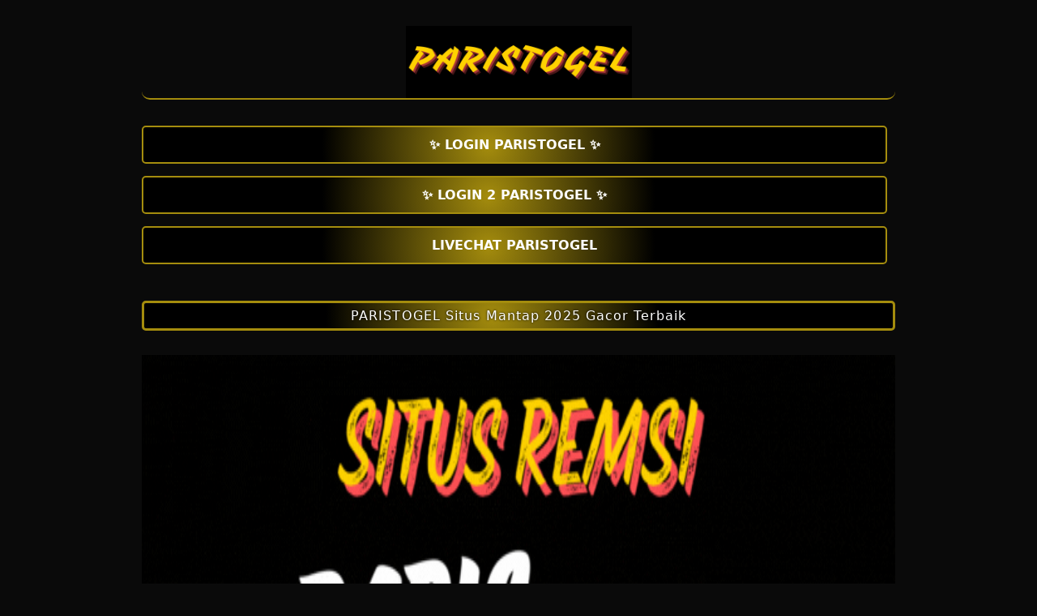

--- FILE ---
content_type: text/html
request_url: https://pawsbainbridge.org/
body_size: 7870
content:


<!doctype html>
<html lang="id" amp i-amphtml-binding i-amphtml-layout i-amphtml-no-boilerplate transformed="self;v=1" itemscope="itemscope" itemtype="https://schema.org/WebPage">
<head>
   <meta name="google-site-verification" content="cfWitQEov8-F2KMALrINaq8WijpnsvNDDLqZ2RSGYn8" />
   <meta charset="utf-8">
   <meta name="viewport" content="width=device-width,initial-scale=1">
   <title>PARISTOGEL Situs Mantap 2025 Gacor Terbaik</title>
   <meta name="description" content="Jangan lupa dapatkan merchandise terbaik hanya dengan PARISTOGEL Situs Mantap 2025 Gacor Terbaik." />
   <meta name="keywords" content="paristogel, link paristogel, paristogel asli, login paristogel, situs paristogel" />
   <link itemprop="mainEntityOfPage" rel="canonical" href="https://pawsbainbridge.org/" />
   <meta name="robots" content="index, follow" />
   <meta name="page-locale" content="id,en">
   <meta content="text/html; charset=utf-8" http-equiv="Content-Type">
   <meta content="true" name="HandheldFriendly">
   <meta content="width" name="MobileOptimized">
   <meta content='#032b36' name='theme-color' />
   <link rel="preload" as="image" href="https://fotogroup.b-cdn.net/paristogel/logoparis.png" />
   <link rel="preload" as="image" href="https://fotogroup.b-cdn.net/logo/bannerparis.gif" />
   <meta name="supported-amp-formats" content="websites,stories,ads,email">
   <!-- Twitter -->
   <meta name="twitter:card" content="summary">
   <meta name="twitter:title" content="PARISTOGEL Situs Mantap 2025 Gacor Terbaik">
   <meta name="twitter:description" content="Jangan lupa dapatkan merchandise terbaik hanya dengan PARISTOGEL Situs Mantap 2025 Gacor Terbaik.">
   <meta name="twitter:image:src" content="https://fotogroup.b-cdn.net/logo/bannerparis.gif">
   <meta name="twitter:player" content="https://www.youtube.com">
   <meta name="og:title" content="PARISTOGEL Situs Mantap 2025 Gacor Terbaik">
   <meta name="og:description" content="Jangan lupa dapatkan merchandise terbaik hanya dengan PARISTOGEL Situs Mantap 2025 Gacor Terbaik.">
   <meta name="og:image" content="https://fotogroup.b-cdn.net/logo/bannerparis.gif">
   <meta property="og:image:width" content="600">
   <meta property="og:image:height" content="466">
   <meta name="og:url" content="https://pawsbainbridge.org/">
   <meta name="og:site_name" content="paristogel">
   <meta name="og:locale" content="ID_id">
   <meta name="categories" content="paristogel" />
   <meta name="language" content="ID">
   <meta name="rating" content="general">
   <meta name="copyright" content="paristogel">
   <meta name="author" content="paristogel">
   <meta name="distribution" content="global">
   <meta name="publisher" content="paristogel">
   <meta name="geo.placename" content="DKI Jakarta">
   <meta name="geo.country" content="ID">
   <meta name="geo.region" content="ID" />
   <meta name="tgn.nation" content="Indonesia">
   <link rel="shortcut icon" type="image/x-icon" href="img/favicon.png" />
   <link href='img/favicon.png' rel='icon' sizes='32x32' type='image/png' />
   <style amp-runtime i-amphtml-version="012107240354000">
   html.i-amphtml-fie{height:100%!important;width:100%!important}html:not([amp4ads]),html:not([amp4ads]) body{height:auto!important}html:not([amp4ads]) body{margin:0!important}body{-webkit-text-size-adjust:100%;-moz-text-size-adjust:100%;-ms-text-size-adjust:100%;text-size-adjust:100%}html.i-amphtml-singledoc.i-amphtml-embedded{-ms-touch-action:pan-y pinch-zoom;touch-action:pan-y pinch-zoom}html.i-amphtml-fie>body,html.i-amphtml-singledoc>body{overflow:visible!important}html.i-amphtml-fie:not(.i-amphtml-inabox)>body,html.i-amphtml-singledoc:not(.i-amphtml-inabox)>body{position:relative!important}html.i-amphtml-ios-embed-legacy>body{overflow-x:hidden!important;overflow-y:auto!important;position:absolute!important}html.i-amphtml-ios-embed{overflow-y:auto!important;position:static}#i-amphtml-wrapper{overflow-x:hidden!important;overflow-y:auto!important;position:absolute!important;top:0!important;left:0!important;right:0!important;bottom:0!important;margin:0!important;display:block!important}html.i-amphtml-ios-embed.i-amphtml-ios-overscroll,html.i-amphtml-ios-embed.i-amphtml-ios-overscroll>#i-amphtml-wrapper{-webkit-overflow-scrolling:touch!important}#i-amphtml-wrapper>body{position:relative!important;border-top:1px solid transparent!important}#i-amphtml-wrapper+body{visibility:visible}#i-amphtml-wrapper+body .i-amphtml-lightbox-element,#i-amphtml-wrapper+body[i-amphtml-lightbox]{visibility:hidden}#i-amphtml-wrapper+body[i-amphtml-lightbox] .i-amphtml-lightbox-element{visibility:visible}#i-amphtml-wrapper.i-amphtml-scroll-disabled,.i-amphtml-scroll-disabled{overflow-x:hidden!important;overflow-y:hidden!important}amp-instagram{padding:54px 0 0!important;background-color:#fff}amp-iframe iframe{box-sizing:border-box!important}[amp-access][amp-access-hide]{display:none}[subscriptions-dialog],body:not(.i-amphtml-subs-ready) [subscriptions-action],body:not(.i-amphtml-subs-ready) [subscriptions-section]{display:none!important}amp-experiment,amp-live-list>[update]{display:none}amp-list[resizable-children]>.i-amphtml-loading-container.amp-hidden{display:none!important}amp-list [fetch-error],amp-list[load-more] [load-more-button],amp-list[load-more] [load-more-end],amp-list[load-more] [load-more-failed],amp-list[load-more] [load-more-loading]{display:none}amp-list[diffable] div[role=list]{display:block}amp-story-page,amp-story[standalone]{min-height:1px!important;display:block!important;height:100%!important;margin:0!important;padding:0!important;overflow:hidden!important;width:100%!important}amp-story[standalone]{background-color:#202125!important;position:relative!important}amp-story-page{background-color:#757575}amp-story .amp-active>div,amp-story .i-amphtml-loader-background{display:none!important}amp-story-page:not(:first-of-type):not([distance]):not([active]){transform:translateY(1000vh)!important}amp-autocomplete{position:relative!important;display:inline-block!important}amp-autocomplete>input,amp-autocomplete>textarea{padding:.5rem;border:1px solid rgba(0,0,0,.33)}.i-amphtml-autocomplete-results,amp-autocomplete>input,amp-autocomplete>textarea{font-size:1rem;line-height:1.5rem}[amp-fx^=fly-in]{visibility:hidden}amp-script[nodom],amp-script[sandboxed]{position:fixed!important;top:0!important;width:1px!important;height:1px!important;overflow:hidden!important;visibility:hidden}[hidden]{display:none!important}.i-amphtml-element{display:inline-block}.i-amphtml-blurry-placeholder{transition:opacity .3s cubic-bezier(0,0,.2,1)!important;pointer-events:none}[layout=nodisplay]:not(.i-amphtml-element){display:none!important}.i-amphtml-layout-fixed,[layout=fixed][width][height]:not(.i-amphtml-layout-fixed){display:inline-block;position:relative}.i-amphtml-layout-responsive,[layout=responsive][width][height]:not(.i-amphtml-layout-responsive),[width][height][heights]:not([layout]):not(.i-amphtml-layout-responsive),[width][height][sizes]:not(img):not([layout]):not(.i-amphtml-layout-responsive){display:block;position:relative}.i-amphtml-layout-intrinsic,[layout=intrinsic][width][height]:not(.i-amphtml-layout-intrinsic){display:inline-block;position:relative;max-width:100%}.i-amphtml-layout-intrinsic .i-amphtml-sizer{max-width:100%}.i-amphtml-intrinsic-sizer{max-width:100%;display:block!important}.i-amphtml-layout-container,.i-amphtml-layout-fixed-height,[layout=container],[layout=fixed-height][height]:not(.i-amphtml-layout-fixed-height){display:block;position:relative}.i-amphtml-layout-fill,.i-amphtml-layout-fill.i-amphtml-notbuilt,[layout=fill]:not(.i-amphtml-layout-fill),body noscript>*{display:block;overflow:hidden!important;position:absolute;top:0;left:0;bottom:0;right:0}body noscript>*{position:absolute!important;width:100%;height:100%;z-index:2}body noscript{display:inline!important}.i-amphtml-layout-flex-item,[layout=flex-item]:not(.i-amphtml-layout-flex-item){display:block;position:relative;-ms-flex:1 1 auto;flex:1 1 auto}.i-amphtml-layout-fluid{position:relative}.i-amphtml-layout-size-defined{overflow:hidden!important}.i-amphtml-layout-awaiting-size{position:absolute!important;top:auto!important;bottom:auto!important}i-amphtml-sizer{display:block!important}@supports (aspect-ratio:1/1){i-amphtml-sizer.i-amphtml-disable-ar{display:none!important}}.i-amphtml-blurry-placeholder,.i-amphtml-fill-content{display:block;height:0;max-height:100%;max-width:100%;min-height:100%;min-width:100%;width:0;margin:auto}.i-amphtml-layout-size-defined .i-amphtml-fill-content{position:absolute;top:0;left:0;bottom:0;right:0}.i-amphtml-replaced-content,.i-amphtml-screen-reader{padding:0!important;border:none!important}.i-amphtml-screen-reader{position:fixed!important;top:0!important;left:0!important;width:4px!important;height:4px!important;opacity:0!important;overflow:hidden!important;margin:0!important;display:block!important;visibility:visible!important}.i-amphtml-screen-reader~.i-amphtml-screen-reader{left:8px!important}.i-amphtml-screen-reader~.i-amphtml-screen-reader~.i-amphtml-screen-reader{left:12px!important}.i-amphtml-screen-reader~.i-amphtml-screen-reader~.i-amphtml-screen-reader~.i-amphtml-screen-reader{left:16px!important}.i-amphtml-unresolved{position:relative;overflow:hidden!important}.i-amphtml-select-disabled{-webkit-user-select:none!important;-ms-user-select:none!important;user-select:none!important}.i-amphtml-notbuilt,[layout]:not(.i-amphtml-element),[width][height][heights]:not([layout]):not(.i-amphtml-element),[width][height][sizes]:not(img):not([layout]):not(.i-amphtml-element){position:relative;overflow:hidden!important;color:transparent!important}.i-amphtml-notbuilt:not(.i-amphtml-layout-container)>*,[layout]:not([layout=container]):not(.i-amphtml-element)>*,[width][height][heights]:not([layout]):not(.i-amphtml-element)>*,[width][height][sizes]:not([layout]):not(.i-amphtml-element)>*{display:none}amp-img:not(.i-amphtml-element)[i-amphtml-ssr]>img.i-amphtml-fill-content{display:block}.i-amphtml-notbuilt:not(.i-amphtml-layout-container),[layout]:not([layout=container]):not(.i-amphtml-element),[width][height][heights]:not([layout]):not(.i-amphtml-element),[width][height][sizes]:not(img):not([layout]):not(.i-amphtml-element){color:transparent!important;line-height:0!important}.i-amphtml-ghost{visibility:hidden!important}.i-amphtml-element>[placeholder],[layout]:not(.i-amphtml-element)>[placeholder],[width][height][heights]:not([layout]):not(.i-amphtml-element)>[placeholder],[width][height][sizes]:not([layout]):not(.i-amphtml-element)>[placeholder]{display:block;line-height:normal}.i-amphtml-element>[placeholder].amp-hidden,.i-amphtml-element>[placeholder].hidden{visibility:hidden}.i-amphtml-element:not(.amp-notsupported)>[fallback],.i-amphtml-layout-container>[placeholder].amp-hidden,.i-amphtml-layout-container>[placeholder].hidden{display:none}.i-amphtml-layout-size-defined>[fallback],.i-amphtml-layout-size-defined>[placeholder]{position:absolute!important;top:0!important;left:0!important;right:0!important;bottom:0!important;z-index:1}amp-img.i-amphtml-ssr:not(.i-amphtml-element)>[placeholder]{z-index:auto}.i-amphtml-notbuilt>[placeholder]{display:block!important}.i-amphtml-hidden-by-media-query{display:none!important}.i-amphtml-element-error{background:green!important;color:#fff!important;position:relative!important}.i-amphtml-element-error:before{content:attr(error-message)}i-amp-scroll-container,i-amphtml-scroll-container{position:absolute;top:0;left:0;right:0;bottom:0;display:block}i-amp-scroll-container.amp-active,i-amphtml-scroll-container.amp-active{overflow:auto;-webkit-overflow-scrolling:touch}.i-amphtml-loading-container{display:block!important;pointer-events:none;z-index:1}.i-amphtml-notbuilt>.i-amphtml-loading-container{display:block!important}.i-amphtml-loading-container.amp-hidden{visibility:hidden}.i-amphtml-element>[overflow]{cursor:pointer;position:relative;z-index:2;visibility:hidden;display:initial;line-height:normal}.i-amphtml-layout-size-defined>[overflow]{position:absolute}.i-amphtml-element>[overflow].amp-visible{visibility:visible}template{display:none!important}.amp-border-box,.amp-border-box *,.amp-border-box :after,.amp-border-box :before{box-sizing:border-box}amp-pixel{display:none!important}amp-analytics,amp-auto-ads,amp-story-auto-ads{position:fixed!important;top:0!important;width:1px!important;height:1px!important;overflow:hidden!important;visibility:hidden}html.i-amphtml-fie>amp-analytics{position:initial!important}[visible-when-invalid]:not(.visible),form [submit-error],form [submit-success],form [submitting]{display:none}amp-accordion{display:block!important}@media (min-width:1px){:where(amp-accordion>section)>:first-child{margin:0;background-color:#efefef;padding-right:20px;border:1px solid #dfdfdf}:where(amp-accordion>section)>:last-child{margin:0}}amp-accordion>section{float:none!important}amp-accordion>section>*{float:none!important;display:block!important;overflow:hidden!important;position:relative!important}amp-accordion,amp-accordion>section{margin:0}amp-accordion:not(.i-amphtml-built)>section>:last-child{display:none!important}amp-accordion:not(.i-amphtml-built)>section[expanded]>:last-child{display:block!important}
   </style><script data-auto async src="https://cdn.ampproject.org/v0.mjs" type="module" crossorigin="anonymous"></script>
   <script async nomodule src="https://cdn.ampproject.org/v0.js" crossorigin="anonymous"></script>
   <script async src="https://cdn.ampproject.org/v0/amp-carousel-0.1.mjs" custom-element="amp-carousel" type="module" crossorigin="anonymous"></script>
   <script async nomodule src="https://cdn.ampproject.org/v0/amp-carousel-0.1.js" crossorigin="anonymous" custom-element="amp-carousel"></script>
   <script async src="https://cdn.ampproject.org/v0/amp-install-serviceworker-0.1.mjs" custom-element="amp-install-serviceworker" type="module" crossorigin="anonymous"></script>
   <script async nomodule src="https://cdn.ampproject.org/v0/amp-install-serviceworker-0.1.js" crossorigin="anonymous" custom-element="amp-install-serviceworker"></script>
   <script async src="https://cdn.ampproject.org/v0/amp-youtube-0.1.mjs" custom-element="amp-youtube" type="module" crossorigin="anonymous"></script>
   <script async nomodule src="https://cdn.ampproject.org/v0/amp-youtube-0.1.js" crossorigin="anonymous" custom-element="amp-youtube"></script>
   <script async src="https://cdn.ampproject.org/v0/amp-accordion-0.1.mjs" custom-element="amp-accordion" type="module" crossorigin="anonymous"></script>
   <script async nomodule src="https://cdn.ampproject.org/v0/amp-accordion-0.1.js" crossorigin="anonymous" custom-element="amp-accordion"></script>   
   <style amp-custom>
   body{-webkit-animation:-amp-start 8s steps(1,end) 0s 1 normal both;-moz-animation:-amp-start 8s steps(1,end) 0s 1 normal both;-ms-animation:-amp-start 8s steps(1,end) 0s 1 normal both;animation:-amp-start 8s steps(1,end) 0s 1 normal both}@-webkit-keyframes -amp-start{from{visibility:hidden}to{visibility:visible}}@-moz-keyframes -amp-start{from{visibility:hidden}to{visibility:visible}}@-ms-keyframes -amp-start{from{visibility:hidden}to{visibility:visible}}@-o-keyframes -amp-start{from{visibility:hidden}to{visibility:visible}}@keyframes -amp-start{from{visibility:hidden}to{visibility:visible}}html{font-family:-apple-system,system-ui,BlinkMacSystemFont,"Segoe UI",Roboto,"Helvetica Neue",Arial,sans-serif;-webkit-text-size-adjust:100%;-ms-text-size-adjust:100%}a,body,div,h1,h2,h3,h4,html,p,span{margin:0;padding:0;border:0;font-size:100%;font-family:-apple-system,system-ui,BlinkMacSystemFont,"Segoe UI",Roboto,"Helvetica Neue",Arial,sans-serif;vertical-align:baseline}a,a:active,a:focus{outline:0;text-decoration:none}a{color:#fff}*{padding:0;margin:0;-moz-box-sizing:border-box;-webkit-box-sizing:border-box;box-sizing:border-box}h1,h2,h3,h4{margin-top:0;margin-bottom:.5rem}p{margin:0 0 10px}p{margin-top:0;margin-bottom:1rem}.clear{clear:both}.acenter{text-align:center}body{background-color:#0a0a0a}.container{padding-right:15px;padding-left:15px;margin-right:auto;margin-left:auto}.btn{display:inline-block;padding:6px 12px;touch-action:manipulation;cursor:pointer;user-select:none;background-image:none;border:1px solid transparent;border-radius:5px;font:250 16px Arial,"Helvetica Neue",Helvetica,sans-serif;width:100%;color:#fff;text-shadow:0 0 3px #000;letter-spacing:1.1px}@keyframes blinking{0%{border:2px solid #fff}100%{border:2px solid #a48c0d}}@media (min-width:768px){.container{max-width:720px}.tron-regis{margin: 0 10px 0 0;}.tron-login{margin: 10px 20px 10px 0;}}@media (min-width:992px){.container{max-width:960px}.tron-regis{margin: 0 10px 0 0;}.tron-login{margin: 0 10px 0 0;}}@media (min-width:1200px){.container{width:1000px}.tron-regis{margin: 0 10px 0 0;}.tron-login{margin: 0 10px 0 0;}}.row{display:-ms-flexbox;display:flex;-ms-flex-wrap:wrap;flex-wrap:wrap;margin-right:-15px;margin-left:-15px}.p-0{padding:0}.col-md-12,.col-md-4,.col-md-6,.col-md-8,.col-xs-6{position:relative;width:100%;padding-right:15px;padding-left:15px}.col-xs-6{float:left;width:50%}@media (min-width:768px){.col-md-4{-ms-flex:0 0 33.333333%;flex:0 0 33.333333%;max-width:33.333333%}.col-md-6{-ms-flex:0 0 50%;flex:0 0 50%;max-width:50%}.col-md-8{-ms-flex:0 0 66.666667%;flex:0 0 66.666667%;max-width:66.666667%}.col-md-12{-ms-flex:0 0 100%;flex:0 0 100%;width:100%}.logomobi{display:none}.logform{padding-top:2rem}.tron-regis{margin: 0 10px 0 0;}.tron-login{margin: 0 10px 0 0;}}@media (max-width:768px){.logo{display:none}.navbar{position:fixed}.logomobi{padding-top:10px;border-bottom:solid #a48c0d 2px;border-radius:10px}.content{padding-top:110px}.logo{display:none}.tron-regis{margin: 0 10px 0 0;}.tron-login{margin: 0 10px 0 0;}}.pb-2{padding-bottom:.5rem}.paddy{padding:15px;}.mt-2{margin-top:.5rem}.mtop{margin-top:.75rem}.mb-3{margin-bottom:.75rem}.pb-5{padding-bottom:1.25rem}.pt-3{padding-top:1rem}.navbar{background-color:#000;right:0;left:0;z-index:1030;width:100%;float:left}.bottom{float:left;width:100%}ul li{list-style-type:none}ul li:last-child{border:0}.copyleft{text-decoration:none;color:#fff;margin:35px 0}.copyleft a{color:#a48c0d}.slide{width:100%;border:2px solid #a48c0d;border-radius:4px;box-shadow:0 0 3px 0 #a48c0d}.btn-daf{margin:30px 0 30px 0;background:radial-gradient(circle 214px at 46.5% 54.2%,#a48c0d 0,#000 96%);animation:blinking .5s infinite;transition:all .4s}@keyframes blinking{0%{border:3px solid #a48c0d}100%{border:3px solid #a48c0d}}table.slotpulsa{font-family:-apple-system,system-ui,BlinkMacSystemFont,"Segoe UI",Roboto,"Helvetica Neue",Arial,sans-serif;width:100%;text-align:left;border-collapse:collapse;font-size:calc(8px+1vh);margin:0 20px 0 0}table.slotpulsa td,table.slotpulsa th{border:1px solid #e6c76e;padding:10px 5px 10px}table.slotpulsa tbody td{font-size:calc(8px+1vh);font-weight:500;color:#e3dede}table.slotpulsa thead{background:#a48c0d}table.slotpulsa thead th{font-size:calc(12px+1vh);font-weight:700;color:#fff;text-align:center;background: radial-gradient(circle 214px at 46.5% 54.2%,#a48c0d 0,#000 96%)}.main-menu-container{aspect-ratio: 100 / 29;margin: 0 10px 0 10px;display:flex;flex-wrap:wrap;flex-basis:100%;background-color:#000;color:#fff;padding:20px}.main-menu-container ul>li{display:inline;padding:0 8px}.main-menu-container ul>li:last-child{border:0}.main-menu-container>li{flex-basis:25%;padding:5px;order:2}.main-menu-container>li:nth-child(-n+4){order:0}.main-menu-container>li>a{display:block;color:#fff;font-family:-apple-system,system-ui,BlinkMacSystemFont,"Segoe UI",Roboto,"Helvetica Neue",Arial,sans-serif;font-size:calc(8px+1vh);font-weight:500;border:2px solid #a48c0d;border-radius:5px;padding:30px;text-align:center;text-transform:uppercase;background-color:#171717;margin: 10px;justify-content:center;line-height:20px}.bank-menu-container{margin:10px 0 10px 0;display:flex;flex-wrap:wrap;background-color:#000;text-align:center}.bank-menu-container>li{flex-basis:25%;padding: 0 0 0 10px;}.bank-menu-container>li:nth-child(-n+4){order:0}.site-description{text-align:left;padding:10px;color:#a48c0d;border-radius:5px;box-shadow:0 0 8px 4px #a48c0d
}.site-description hr{margin:10px 0 10px 0;color:#a48c0d;border:1px solid #a48c0d}.site-description p{font-family:-apple-system,system-ui,BlinkMacSystemFont,"Segoe UI",Roboto,"Helvetica Neue",Arial,sans-serif;font-size:16px;font-style:normal;font-variant:normal;font-weight:400;line-height:23px;padding: 0px 10px;color:#fff}.site-description li{margin:5px 30px 10px;text-align:justify;color:#fff}.site-description ul>li>a{color:#fff;}.site-description a{color:#a48c0d}.site-description h1{font-family:-apple-system,system-ui,BlinkMacSystemFont,"Segoe UI",Roboto,"Helvetica Neue",Arial,sans-serif;font-size:2em;font-style:normal;font-variant:normal;font-weight:500;color:#a48c0d;margin:20px 0 20px 0;text-align:center}.site-description h2,h3,h4{font-family:-apple-system,system-ui,BlinkMacSystemFont,"Segoe UI",Roboto,"Helvetica Neue",Arial,sans-serif;font-size:1.5em;font-style:normal;font-variant:normal;font-weight:500;line-height:23px;color:#a48c0d;margin:20px 0 20px 0;text-align:center}.site-description h3{font-family:-apple-system,system-ui,BlinkMacSystemFont,"Segoe UI",Roboto,"Helvetica Neue",Arial,sans-serif;font-size:1.25em;font-style:normal;font-variant:normal;font-weight:500;line-height:23px;color:#a48c0d;margin:20px 0 20px 0;padding:10px 10px 10px 10px;}.site-descriptionh4{font-family:-apple-system,system-ui,BlinkMacSystemFont,"Segoe UI",Roboto,"Helvetica Neue",Arial,sans-serif;font-size:1em;font-style:normal;font-variant:normal;font-weight:500;line-height:23px;color:#a48c0d;margin:20px 0 20px 0;padding:10px;}.accordion h4{background-color:transparent;border:0}.accordion h4{font-size:17px;line-height:28px}.accordion h4 i{height:40px;line-height:40px;position:absolute;right:0;font-size:12px}#sub_wrapper{background:#ff0000;max-width:650px;position:relative;padding:10px;border-radius:4px;margin:20px auto}.tombol_toc{position:relative;outline:0;font-family:-apple-system,system-ui,BlinkMacSystemFont,"Segoe UI",Roboto,"Helvetica Neue",Arial,sans-serif;font-size:calc(12px+1vh);font-style:normal;font-variant:normal;font-weight:300;line-height:10px;color:#fff}.tombol_toc svg{float:right}#daftarisi{background:#edebeb;padding:10px 10px 0;border-radius:4px;margin-top:10px;-webkit-box-shadow:0 2px 15px rgba(0,0,0,.05);box-shadow:0 2px 15px rgba(0,0,0,.05);font-family:-apple-system,system-ui,BlinkMacSystemFont,"Segoe UI",Roboto,"Helvetica Neue",Arial,sans-serif;font-size:calc(8px+1vh);font-style:normal;font-variant:normal;font-weight:200;line-height:23px;color:#a48c0d}#daftarisi a{text-decoration:none;color:#fff}#daftarisi ol{padding:0 0 0 10px;margin:0}#daftarisi ol li.lvl1{line-height:1.5em;padding:4px 0}#daftarisi ol li.lvl1:nth-child(n+2){border-top:1px dashed #ddd}#daftarisi ol li.lvl1 a{font-weight:600}#daftarisi ol li.lvl2 a{font-weight:300;display:block}#daftarisi ul.circle{list-style-type:square;padding:0 0 0 10px;margin:0;font-family:-apple-system,system-ui,BlinkMacSystemFont,"Segoe UI",Roboto,"Helvetica Neue",Arial,sans-serif;font-size:calc(6px+1vh);font-style:normal;font-variant:normal;font-weight:200}#daftarisi ol li a:hover{text-decoration:underline}:target::before{content:"";display:block;height:40px;margin-top:-40px;visibility:hidden}.tron-login{-webkit-border-radius:0;-moz-border-radius:0;border-radius:5px;color:#fff;font-family:-apple-system,system-ui,BlinkMacSystemFont,"Segoe UI",Roboto,"Helvetica Neue",Arial,sans-serif;font-size:calc(12px+1vh);font-style:normal;font-variant:normal;font-weight:700;line-height:23px;padding:10px;background-color:#ff0000;-webkit-box-shadow:1px 1px 15px 0 #ff0000;-moz-box-shadow:1px 1px 15px 0 #ff0000;box-shadow:1px 1px 15px 0 #ff0000;border:solid #a48c0d 3px;text-decoration:none;display:flex;cursor:pointer;text-align:center;justify-content:center}.tron-login:hover{background:#a48c0d;border:solid #a48c0d 5px;-webkit-border-radius:0;-moz-border-radius:0;border-radius:0;text-decoration:none;color:#fff}.tron-regis{-webkit-border-radius:0;-moz-border-radius:0;border-radius:5px;color:#fff;font-family:-apple-system,system-ui,BlinkMacSystemFont,"Segoe UI",Roboto,"Helvetica Neue",Arial,sans-serif;font-size:calc(12px+1vh);font-style:normal;font-variant:normal;font-weight:700;line-height:23px;padding:10px;background: radial-gradient(circle 214px at 46.5% 54.2%,#a48c0d 0,#000 96%);color:#fff;text-decoration:none;display:flex;cursor:pointer;text-align:center;justify-content:center;margin: 0 10px 0 0;}.tron-regis:hover{background:#ff0000;border:solid #a48c0d 5px;-webkit-border-radius:0;-moz-border-radius:0;border-radius:0;text-decoration:none}.tron{-webkit-border-radius:0;-moz-border-radius:0;border-radius:5px;color:#fff;font-family:-apple-system,system-ui,BlinkMacSystemFont,"Segoe UI",Roboto,"Helvetica Neue",Arial,sans-serif;font-size:calc(8px+1vh);font-style:normal;font-variant:normal;font-weight:300;line-height:15px;padding:10px;background: radial-gradient(circle 214px at 46.5% 54.2%,#a48c0d 0,#000 96%);-webkit-box-shadow:1px 1px 10px 0 #a48c0d;-moz-box-shadow:1px 1px 10px 0 #a48c0d;box-shadow:1px 1px 10px 0 #a48c0d;border:solid #23fa35 2px;text-decoration:none;display:flex;cursor:pointer;text-align:center;justify-content:center;margin: 10px 0 10px 0;}.tron:hover{background:#000;border:solid #a48c0d 5px;-webkit-border-radius:0;-moz-border-radius:0;border-radius:0;text-decoration:none}.tron-images{-webkit-border-radius:0;-moz-border-radius:0;border-radius:5px;color:#a48c0d
;-webkit-box-shadow:1px 1px 10px 0 #a48c0d;-moz-box-shadow:1px 1px 10px 0 #a48c0d;box-shadow:1px 1px 10px 0 #a48c0d;display:block;cursor:pointer;text-align:center;justify-content:center;width:100%;height:auto;margin-right:auto;margin-left:auto}.tron-images:hover{background:#000;border:solid #a48c0d 1px;-webkit-border-radius:0;-moz-border-radius:0;border-radius:0}.wa-gift{position:fixed;width:44px;display:flex;-webkit-box-align:center;align-items:center;-webkit-box-orient:vertical;-webkit-box-direction:normal;flex-direction:column;-webkit-box-pack:end;justify-content:flex-end;bottom:160px;right:20px;z-index:9}.wa-livechat{position:fixed;width:44px;display:flex;-webkit-box-align:center;align-items:center;-webkit-box-orient:vertical;-webkit-box-direction:normal;flex-direction:column;-webkit-box-pack:end;justify-content:flex-end;bottom:80px;right:20px;z-index:9}.spacer{margin:0 0 30px 0;display:block}@media screen and (min-width:701px){.logomobis{margin-left:500px;display:none;visibility:hidden}.logo{background-color:transparent;justify-content:center;display:block;border-bottom:solid #a48c0d 2px;padding:auto;border-radius:10px;margin-top: 20px}.tron-regis{margin: 0 10px 0 0;}.tron-login{margin: 0 10px 0 0;}}@media screen and (max-width:701px){.logo{margin-left:500px;border-bottom:solid #000 2px;display:none}.logomobis{background-color:transparent;justify-content:center;display:flex;border-bottom:solid #a48c0d 2px;padding:auto;border-radius:10px}.tron-regis{margin: 0 10px 0 0;}.tron-login{margin: 0 10px 0 0;}}.updated{border:solid 2px #a48c0d;padding:10px}.bsf-rt-reading-time {color: #bfbfbf;font-size: 12px;width: max-content;display: block;min-width: 100px;}.bsf-rt-display-label:after{content:attr(prefix)}.bsf-rt-display-time:after{content:attr(reading_time)}.bsf-rt-display-postfix:after{content:attr(postfix)}.bonus{width:88px;height:102px}@media(min-width:768px){.bonus{width:44px;height:51px}}@media (min-width: 320px) and (max-width: 480px){.main-menu-container>li>a{padding:18px}}@media (min-width: 481px) and (max-width: 767px) {.main-menu-container>li>a{padding:30px}}p#breadcrumbs{color:#fff;text-align:center}.site-description li h4{color:#fff;line-height:26px;margin:5px;padding:0;text-align: left}.tron-regis{animation: blinkings 1s infinite;transition: all .4s;touch-action: manipulation;cursor: pointer;}.anim{animation:blinkings 1s infinite}@keyframes blinkings{0%{border:2px solid #fff}100%{border:2px solid #a48c0d}}span.faq-arrow{float:right;color:#ffffff}.fixed-footer{display:flex;justify-content:space-around;position:fixed;background:radial-gradient(circle 214px at 46.5% 54.2%, #a48c0d 0, #000 96%);padding:5px 0;left:0;right:0;bottom:0;z-index:99}.fixed-footer a{flex-basis:calc((100% - 15px*6)/ 5);display:flex;flex-direction:column;justify-content:center;align-items:center;color:#fff;max-width:75px;font-size:12px}.fixed-footer .center{transform:scale(1.5) translateY(-5px);background:center no-repeat;background-size:contain;background-color:inherit;border-radius:50%}.fixed-footer amp-img{max-width:30%;margin-bottom:5px}.tada{-webkit-animation-name:tada;animation-name:tada;-webkit-animation-duration:1s;animation-duration:1s;-webkit-animation-fill-mode:both;animation-fill-mode:both;animation-iteration-count:infinite}@-webkit-keyframes tada{0%{-webkit-transform:scale3d(1,1,1);transform:scale3d(1,1,1)}10%,20%{-webkit-transform:scale3d(.9, .9, .9) rotate3d(0, 0, 1, -3deg);transform:scale3d(.9, .9, .9) rotate3d(0,0,1,-3deg)}30%,50%,70%,90%{-webkit-transform:scale3d(1.1, 1.1, 1.1) rotate3d(0, 0, 1, 3deg);transform:scale3d(1.1, 1.1, 1.1) rotate3d(0,0,1,3deg)}40%,60%,80%{-webkit-transform:scale3d(1.1, 1.1, 1.1) rotate3d(0, 0, 1, -3deg);transform:scale3d(1.1, 1.1, 1.1) rotate3d(0,0,1,-3deg)}100%{-webkit-transform:scale3d(1, 1, 1);transform:scale3d(1, 1, 1)}}@keyframes tada{0%{-webkit-transform:scale3d(1,1,1);transform:scale3d(1,1,1)}10%,20%{-webkit-transform:scale3d(.9, .9, .9) rotate3d(0, 0, 1, -3deg);transform:scale3d(.9, .9, .9) rotate3d(0,0,1,-3deg)}30%,50%,70%,90%{-webkit-transform:scale3d(1.1, 1.1, 1.1) rotate3d(0, 0, 1, 3deg);transform:scale3d(1.1, 1.1, 1.1) rotate3d(0,0,1,3deg)}40%,60%,80%{-webkit-transform:scale3d(1.1, 1.1, 1.1) rotate3d(0, 0, 1, -3deg);transform:scale3d(1.1, 1.1, 1.1) rotate3d(0,0,1,-3deg)}100%{-webkit-transform:scale3d(1, 1, 1);transform:scale3d(1, 1, 1)}}.wobble{-webkit-animation-name:wobble;animation-name:wobble;-webkit-animation-duration:1s;animation-duration:1s;-webkit-animation-fill-mode:both;animation-fill-mode:both;animation-iteration-count:infinite}@-webkit-keyframes wobble{0%{-webkit-transform:none;transform:none}15%{-webkit-transform:translate3d(-25%, 0, 0) rotate3d(0, 0, 1, -5deg);transform:translate3d(-25%, 0, 0) rotate3d(0,0,1,-5deg)}30%{-webkit-transform:translate3d(20%, 0, 0) rotate3d(0, 0, 1, 3deg);transform:translate3d(20%, 0, 0) rotate3d(0,0,1,3deg)}45%{-webkit-transform:translate3d(-15%, 0, 0) rotate3d(0, 0, 1, -3deg);transform:translate3d(-15%, 0, 0) rotate3d(0,0,1,-3deg)}60%{-webkit-transform:translate3d(10%, 0, 0) rotate3d(0, 0, 1, 2deg);transform:translate3d(10%, 0, 0) rotate3d(0,0,1,2deg)}75%{-webkit-transform:translate3d(-5%, 0,0)rotate3d(0, 0, 1, -1deg);transform:translate3d(-5%, 0, 0) rotate3d(0,0,1,-1deg)}100%{-webkit-transform:none;transform:none}}@keyframes wobble{0%{-webkit-transform:none;transform:none}15%{-webkit-transform:translate3d(-25%, 0, 0) rotate3d(0, 0, 1, -5deg);transform:translate3d(-25%, 0, 0) rotate3d(0,0,1,-5deg)}30%{-webkit-transform:translate3d(20%, 0, 0) rotate3d(0, 0, 1, 3deg);transform:translate3d(20%, 0, 0) rotate3d(0,0,1,3deg)}45%{-webkit-transform:translate3d(-15%, 0, 0) rotate3d(0, 0, 1, -3deg);transform:translate3d(-15%, 0, 0) rotate3d(0,0,1,-3deg)}60%{-webkit-transform:translate3d(10%, 0, 0) rotate3d(0, 0, 1, 2deg);transform:translate3d(10%, 0, 0) rotate3d(0,0,1,2deg)}75%{-webkit-transform:translate3d(-5%, 0, 0) rotate3d(0, 0, 1, -1deg);transform:translate3d(-5%, 0, 0) rotate3d(0,0,1,-1deg)}100%{-webkit-transform:none;transform:none}}.site-description ul li{list-style-type:square}
   </style>
  <script type="application/ld+json">
    {
      "@context": "https://schema.org",
      "@type": "Organization",
      "name": "paristogel",
      "alternateName": "paristogel",
      "url": "https://pawsbainbridge.org/",
      "logo": "https://fotogroup.b-cdn.net/paristogel/logoparis.png",
      "sameAs": "https://pawsbainbridge.org/"
    }
  </script>
<script type="application/ld+json">
  {
    "@context": "https://schema.org/", 
    "@type": "BreadcrumbList", 
    "itemListElement": [{
    "@type": "ListItem", 
    "position": 1, 
    "name": "Home",
    "item": "https://pawsbainbridge.org/"  
  },
  {
    "@type": "ListItem", 
    "position": 2, 
    "name": "paristogel",
    "item": "https://pawsbainbridge.org/"
  },
  {
    "@type": "ListItem", 
    "position": 3, 
    "name": "PARISTOGEL Situs Mantap 2025 Gacor Terbaik"
  }
  ]
}
</script>
<script type="application/ld+json">
{
  "@context": "https://schema.org",
  "@type": "FAQPage",
  "mainEntity": [
    {
      "@type": "Question",
      "name": "Apa keuntungan bermain di PARISTOGEL?",
      "acceptedAnswer": {
        "@type": "Answer",
        "text": "Keuntungan bermain di PARISTOGEL adalah Anda dapat merasakan pengalaman bermain toto online yang aman, fair, dan menyenangkan. Sebagai bandar toto terpercaya, PARISTOGEL menjamin keamanan data pribadi Anda dan menyediakan layanan terbaik. Nikmati variasi permainan toto online, bonus menarik, dan metode pembayaran yang aman."
      }
    },
    {
      "@type": "Question",
      "name": "Bagaimana keamanan data pribadi dan transaksi dijamin di PARISTOGEL?",
      "acceptedAnswer": {
        "@type": "Answer",
        "text": "Keamanan menjadi prioritas kami di PARISTOGEL. Kami adalah bandar toto online terpercaya dan situs toto resmi yang menjamin keamanan data pribadi dan transaksi Anda."
      }
    },
    {
      "@type": "Question",
      "name": "Apakah PARISTOGEL menyediakan layanan customer service?",
      "acceptedAnswer": {
        "@type": "Answer",
        "text": "Ya, kami hadir dengan customer service yang siap membantu Anda selama 24 jam setiap hari."
      }
    },
    {
      "@type": "Question",
      "name": "Apa yang membuat PARISTOGEL menjadi situs bandar togel online terpercaya?",
      "acceptedAnswer": {
        "@type": "Answer",
        "text": "PARISTOGEL adalah situs bandar togel online terpercaya karena kami menyediakan layanan terbaik, variasi permainan toto online terlengkap, bonus dan promosi menarik, serta metode pembayaran yang lengkap dan aman."
      }
    }
  ]
}
</script>
<!--FAQPage Code Generated by https://saijogeorge.com/json-ld-schema-generator/faq/-->
</head>
<body>
<div class="navbar">
   <div class="container">
      <div class="row">
         <div class="col-md-12">
            <div class="logomobi acenter">
            <span itemscope="itemscope" itemtype="http://schema.org/Brand"><a itemprop="url" href="https://pawsbainbridge.org/" title="paristogel">
<a href="https://pawsbainbridge.org/" title="paristogel"><amp-img src="https://fotogroup.b-cdn.net/paristogel/logoparis.png" alt="paristogel" width="244" height="78"/></strong></a>
            <meta itemprop="name" content="paristogel"></strong></a></span>
            </div>
         </div>
      </div>
   </div>
</div>
<div class="clear"></div>
<div class="content">
   <div class="container">
      <div class="row mtop">
         <div class="col-md-12">
            <div class="logo acenter">
               <span itemscope="itemscope" itemtype="http://schema.org/Brand"><a itemprop="url" href="https://pawsbainbridge.org/" title="paristogel">
<a href="https://pawsbainbridge.org/" title="paristogel"><amp-img style="width: 30%;margin: auto;" src="https://fotogroup.b-cdn.net/paristogel/logoparis.png" alt="Slot88 Online" width="244" height="78" layout="responsive"/></strong></a>
               <meta itemprop="name" content="paristogel"></strong></a></span>
            </div>
         </div>         
<div class="col-md-12">
            <div class="row logform">
               <div class="col-md-12" style="margin-bottom: 15px;">
                  <a href="https://jadeassetmgmt.com/" target="_blank" rel="nofollow noreferrer"><span class="tron-regis">✨ LOGIN PARISTOGEL ✨</span></strong></a>
               </div>
               <div class="col-md-12" style="margin-bottom: 15px;">
                  <a href="https://jadeassetmgmt.com/" target="_blank" rel="nofollow noreferrer"><span class="tron-regis">✨ LOGIN 2 PARISTOGEL ✨</span></strong></a>
               </div>
               <div class="col-md-12" style="margin-bottom: 15px;">
                  <a href="https://direct.lc.chat/11309997/" target="_blank" rel="nofollow noreferrer"><span class="tron-regis">LIVECHAT PARISTOGEL</span></strong></a>
               </div>

            </div>
         </div>
      </div>
      <div class="row">
         <div class="col-md-12 mt-3">
            <a href="https://pawsbainbridge.org/" rel="nofollow noreferrer" target="_blank"><button type="login" class="btn btn-daf">PARISTOGEL Situs Mantap 2025 Gacor Terbaik</strong></a>
         </div>
      </div>
   </div>   
</div>
<div class="container">
<amp-carousel class="carousel-container" layout="responsive" width="1280" height="720" type="slides" autoplay delay="5000" loop>
        <a href="https://pawsbainbridge.org/" target="_blank">
            <amp-img title="paristogel" src="https://fotogroup.b-cdn.net/logo/bannerparis.gif" alt="WELCOME SLIDER" width="1280" height="720" layout="responsive"></amp-img>
        </a>
</amp-carousel> 
</div>
</div>
<div class="clear"></div>
<div class="container">
    <div class="slide mt-2 mtop mb3 paddy">
      <amp-img src="https://fotogroup.b-cdn.net/logo/garansiparis.png" alt="Jackpot Slot88" width="792" height="164" layout="responsive"/></div>
      </div>
   </div>
<div class="bottom bg-dark">
  <div class="container">
    <div class="row p-0" style="background-color: #000000;">
<div class="col-md-6 pt-3 p-0 acenter">
 <div class="row">
   <div class="col-xs-6">
   </div>
   <div class="col-xs-6">
     </div>
 </div>  
 </div>
<div class="col-md-6 pt-3 p-0 acenter">
 <div class="row">
   <div class="col-xs-6">
  
   </div>
   <div class="col-xs-6">
  
   </div>
 </div>  
</div>
    </div>
  </div>
</div>
</div>
<br>
<div class="bottom bg-dark">
   <div class="container">
      <div class="row mb-3" style="background-color: #020202;">
         <div class="col-md-12 pb-5">
            <div class="site-description">
               <p id="breadcrumbs"><span><span><a href="https://pawsbainbridge.org/"><strong>Home</strong></a> » <a href="https://pawsbainbridge.org/"><strong>ParisTogel</strong></a> » <strong class="breadcrumb_last" aria-current="page">Link Alternatif Dan Daftar ParisTogel</strong></span></span></p><hr />
    <div class="tron-images">
   </div>
<hr />
<h1><strong>PARISTOGEL Situs Mantap 2025 Gacor Terbaik</strong></h1>
      </div>

</div>
   <div class="container">
      <div class="copyleft acenter pb-2">
         <span>&copy; 2023 <a href="https://pawsbainbridge.org/"><strong>PARISTOGEL</strong></a></span>
      </div>
   </div>
</div>
</body>
</html>